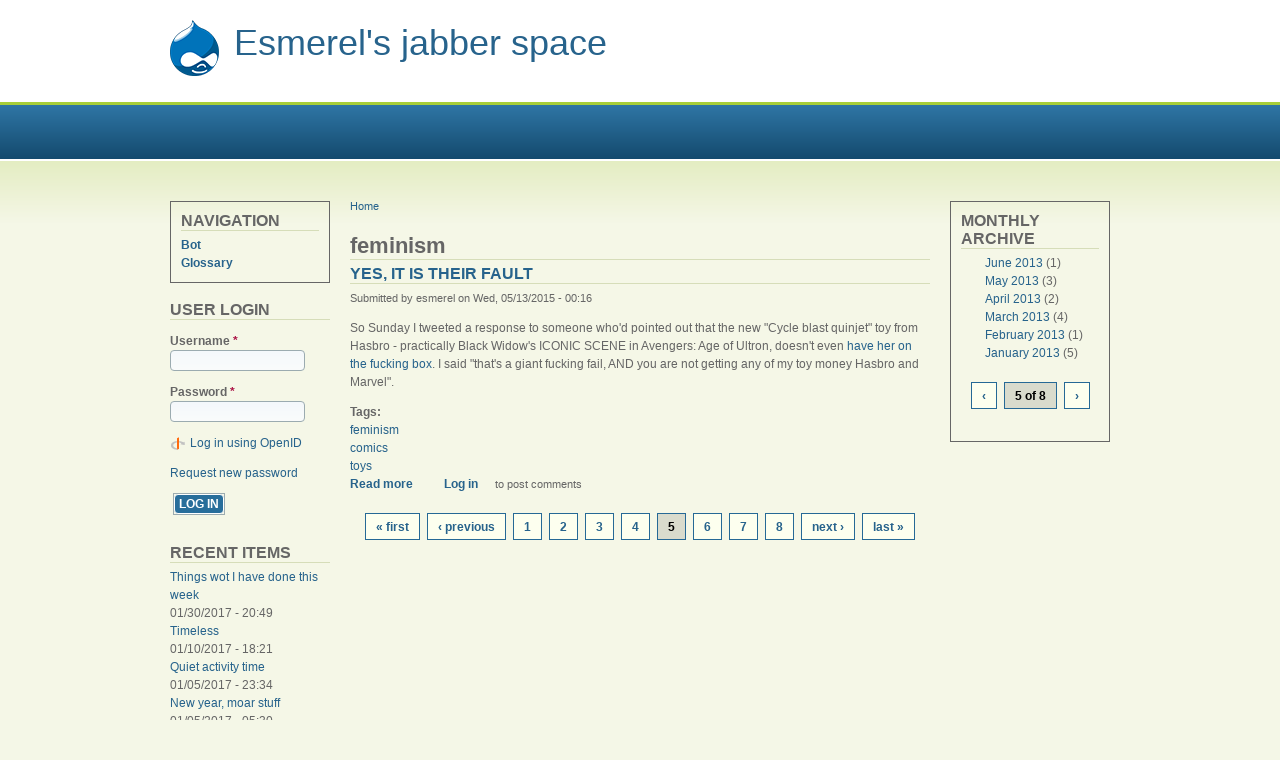

--- FILE ---
content_type: text/html; charset=utf-8
request_url: https://esmerel.logrus.com/main/taxonomy/term/41?page=4
body_size: 25343
content:
<!DOCTYPE html PUBLIC "-//W3C//DTD XHTML+RDFa 1.0//EN" "http://www.w3.org/MarkUp/DTD/xhtml-rdfa-1.dtd">

<!-- paulirish.com/2008/conditional-stylesheets-vs-css-hacks-answer-neither/ -->
<!--[if lt IE 7]> <html class="no-js ie6 ie" xmlns="http://www.w3.org/1999/xhtml" xml:lang="en" version="XHTML+RDFa 1.0" dir="ltr" 
  xmlns:content="http://purl.org/rss/1.0/modules/content/"
  xmlns:dc="http://purl.org/dc/terms/"
  xmlns:foaf="http://xmlns.com/foaf/0.1/"
  xmlns:og="http://ogp.me/ns#"
  xmlns:rdfs="http://www.w3.org/2000/01/rdf-schema#"
  xmlns:sioc="http://rdfs.org/sioc/ns#"
  xmlns:sioct="http://rdfs.org/sioc/types#"
  xmlns:skos="http://www.w3.org/2004/02/skos/core#"
  xmlns:xsd="http://www.w3.org/2001/XMLSchema#"> <![endif]-->
<!--[if IE 7]>    <html class="no-js ie7 ie" xmlns="http://www.w3.org/1999/xhtml" xml:lang="en" version="XHTML+RDFa 1.0" dir="ltr" 
  xmlns:content="http://purl.org/rss/1.0/modules/content/"
  xmlns:dc="http://purl.org/dc/terms/"
  xmlns:foaf="http://xmlns.com/foaf/0.1/"
  xmlns:og="http://ogp.me/ns#"
  xmlns:rdfs="http://www.w3.org/2000/01/rdf-schema#"
  xmlns:sioc="http://rdfs.org/sioc/ns#"
  xmlns:sioct="http://rdfs.org/sioc/types#"
  xmlns:skos="http://www.w3.org/2004/02/skos/core#"
  xmlns:xsd="http://www.w3.org/2001/XMLSchema#"> <![endif]-->
<!--[if IE 8]>    <html class="no-js ie8 ie" xmlns="http://www.w3.org/1999/xhtml" xml:lang="en" version="XHTML+RDFa 1.0" dir="ltr" 
  xmlns:content="http://purl.org/rss/1.0/modules/content/"
  xmlns:dc="http://purl.org/dc/terms/"
  xmlns:foaf="http://xmlns.com/foaf/0.1/"
  xmlns:og="http://ogp.me/ns#"
  xmlns:rdfs="http://www.w3.org/2000/01/rdf-schema#"
  xmlns:sioc="http://rdfs.org/sioc/ns#"
  xmlns:sioct="http://rdfs.org/sioc/types#"
  xmlns:skos="http://www.w3.org/2004/02/skos/core#"
  xmlns:xsd="http://www.w3.org/2001/XMLSchema#"> <![endif]-->
<!--[if IE 9]>    <html class="no-js ie9 ie" xmlns="http://www.w3.org/1999/xhtml" xml:lang="en" version="XHTML+RDFa 1.0" dir="ltr" 
  xmlns:content="http://purl.org/rss/1.0/modules/content/"
  xmlns:dc="http://purl.org/dc/terms/"
  xmlns:foaf="http://xmlns.com/foaf/0.1/"
  xmlns:og="http://ogp.me/ns#"
  xmlns:rdfs="http://www.w3.org/2000/01/rdf-schema#"
  xmlns:sioc="http://rdfs.org/sioc/ns#"
  xmlns:sioct="http://rdfs.org/sioc/types#"
  xmlns:skos="http://www.w3.org/2004/02/skos/core#"
  xmlns:xsd="http://www.w3.org/2001/XMLSchema#"> <![endif]-->
<!--[if gt IE 9]><!--> <html class="no-js" xmlns="http://www.w3.org/1999/xhtml" xml:lang="en" version="XHTML+RDFa 1.0" dir="ltr" 
  xmlns:content="http://purl.org/rss/1.0/modules/content/"
  xmlns:dc="http://purl.org/dc/terms/"
  xmlns:foaf="http://xmlns.com/foaf/0.1/"
  xmlns:og="http://ogp.me/ns#"
  xmlns:rdfs="http://www.w3.org/2000/01/rdf-schema#"
  xmlns:sioc="http://rdfs.org/sioc/ns#"
  xmlns:sioct="http://rdfs.org/sioc/types#"
  xmlns:skos="http://www.w3.org/2004/02/skos/core#"
  xmlns:xsd="http://www.w3.org/2001/XMLSchema#"> <!--<![endif]-->

<head profile="http://www.w3.org/1999/xhtml/vocab">
  <meta http-equiv="Content-Type" content="text/html; charset=utf-8" />
<meta name="Generator" content="Drupal 7 (http://drupal.org)" />
<link rel="canonical" href="/main/taxonomy/term/41" />
<link rel="shortlink" href="/main/taxonomy/term/41" />
<link rel="alternate" type="application/rss+xml" title="RSS - feminism" href="https://esmerel.logrus.com/main/taxonomy/term/41/feed" />
<meta about="/main/taxonomy/term/41" typeof="skos:Concept" property="rdfs:label skos:prefLabel" content="feminism" />
<link rel="shortcut icon" href="https://esmerel.logrus.com/main/sites/all/themes/acquia_marina/favicon.ico" type="image/vnd.microsoft.icon" />
  <title>feminism | Esmerel&#039;s jabber space</title>
  <style type="text/css" media="all">
@import url("https://esmerel.logrus.com/main/modules/system/system.base.css?pni4k3");
@import url("https://esmerel.logrus.com/main/modules/system/system.menus.css?pni4k3");
@import url("https://esmerel.logrus.com/main/modules/system/system.messages.css?pni4k3");
@import url("https://esmerel.logrus.com/main/modules/system/system.theme.css?pni4k3");
</style>
<style type="text/css" media="all">
@import url("https://esmerel.logrus.com/main/modules/comment/comment.css?pni4k3");
@import url("https://esmerel.logrus.com/main/modules/field/theme/field.css?pni4k3");
@import url("https://esmerel.logrus.com/main/modules/node/node.css?pni4k3");
@import url("https://esmerel.logrus.com/main/modules/search/search.css?pni4k3");
@import url("https://esmerel.logrus.com/main/modules/user/user.css?pni4k3");
@import url("https://esmerel.logrus.com/main/sites/all/modules/views/css/views.css?pni4k3");
</style>
<style type="text/css" media="all">
@import url("https://esmerel.logrus.com/main/sites/all/modules/ctools/css/ctools.css?pni4k3");
@import url("https://esmerel.logrus.com/main/sites/all/modules/panels/css/panels.css?pni4k3");
@import url("https://esmerel.logrus.com/main/sites/all/themes/acquia_marina/skins/acquia_marina_default/acquia-marina-default.css?pni4k3");
@import url("https://esmerel.logrus.com/main/modules/openid/openid.css?pni4k3");
@import url("https://esmerel.logrus.com/main/modules/taxonomy/taxonomy.css?pni4k3");
</style>
<style type="text/css" media="all">
@import url("https://esmerel.logrus.com/main/sites/all/themes/fusion/fusion_core/css/fusion-style.css?pni4k3");
@import url("https://esmerel.logrus.com/main/sites/all/themes/fusion/fusion_core/css/fusion-typography.css?pni4k3");
@import url("https://esmerel.logrus.com/main/sites/all/themes/fusion/fusion_core/skins/core/fusion-core-skins.css?pni4k3");
@import url("https://esmerel.logrus.com/main/sites/all/themes/acquia_marina/css/fusion-acquia-marina-style.css?pni4k3");
</style>
<style type="text/css" media="all">
@import url("https://esmerel.logrus.com/main/sites/all/themes/fusion/fusion_core/css/grid16-960.css?pni4k3");
</style>
    <script type="text/javascript" src="https://esmerel.logrus.com/main/misc/jquery.js?v=1.4.4"></script>
<script type="text/javascript" src="https://esmerel.logrus.com/main/misc/jquery.once.js?v=1.2"></script>
<script type="text/javascript" src="https://esmerel.logrus.com/main/misc/drupal.js?pni4k3"></script>
<script type="text/javascript" src="https://esmerel.logrus.com/main/misc/jquery.cookie.js?v=1.0"></script>
<script type="text/javascript" src="https://esmerel.logrus.com/main/modules/openid/openid.js?pni4k3"></script>
<script type="text/javascript" src="https://esmerel.logrus.com/main/sites/all/themes/fusion/fusion_core/js/script.js?pni4k3"></script>
<script type="text/javascript">
<!--//--><![CDATA[//><!--
jQuery.extend(Drupal.settings, {"basePath":"\/main\/","pathPrefix":"","ajaxPageState":{"theme":"acquia_marina","theme_token":"E4qgD5uo3fWwcilHf5ROvcbtI2xf0JLmscQ_b4pHtiI","js":{"misc\/jquery.js":1,"misc\/jquery.once.js":1,"misc\/drupal.js":1,"misc\/jquery.cookie.js":1,"modules\/openid\/openid.js":1,"sites\/all\/themes\/fusion\/fusion_core\/js\/script.js":1},"css":{"modules\/system\/system.base.css":1,"modules\/system\/system.menus.css":1,"modules\/system\/system.messages.css":1,"modules\/system\/system.theme.css":1,"modules\/comment\/comment.css":1,"modules\/field\/theme\/field.css":1,"modules\/node\/node.css":1,"modules\/search\/search.css":1,"modules\/user\/user.css":1,"sites\/all\/modules\/views\/css\/views.css":1,"sites\/all\/modules\/ctools\/css\/ctools.css":1,"sites\/all\/modules\/panels\/css\/panels.css":1,"sites\/all\/themes\/acquia_marina\/skins\/acquia_marina_default\/acquia-marina-default.css":1,"modules\/openid\/openid.css":1,"modules\/taxonomy\/taxonomy.css":1,"sites\/all\/themes\/fusion\/fusion_core\/css\/fusion-style.css":1,"sites\/all\/themes\/fusion\/fusion_core\/css\/fusion-typography.css":1,"sites\/all\/themes\/fusion\/fusion_core\/skins\/core\/fusion-core-skins.css":1,"sites\/all\/themes\/acquia_marina\/css\/fusion-acquia-marina-style.css":1,"sites\/all\/themes\/fusion\/fusion_core\/css\/grid16-960.css":1}},"urlIsAjaxTrusted":{"\/main\/taxonomy\/term\/41?destination=taxonomy\/term\/41%3Fpage%3D4":true}});
//--><!]]>
</script>
</head>
<body id="pid-taxonomy-term-41" class="html not-front not-logged-in two-sidebars page-taxonomy page-taxonomy-term page-taxonomy-term- page-taxonomy-term-41 font-size-12 grid-type-960 grid-width-16 sidebars-split" >
  <div id="skip-link">
    <a href="#main-content-area">Skip to main content area</a>
  </div>
  
<!-- page-top region -->
  <div id="page-top" class="region region-page-top page-top">
    <div id="page-top-inner" class="page-top-inner inner">
          </div><!-- /page-top-inner -->
  </div><!-- /page-top -->
  
  <div id="page" class="page">
    <div id="page-inner" class="page-inner">
      
      <!-- header-group region: width = grid_width -->
      <div id="header-group-wrapper" class="header-group-wrapper full-width clearfix">
        <div id="header-group" class="header-group region grid16-16">
          <div id="header-group-inner" class="header-group-inner inner clearfix">

                        <div id="header-site-info" class="header-site-info clearfix">
              <div id="header-site-info-inner" class="header-site-info-inner gutter">
                                <div id="logo">
                  <a href="/main/" title="Home"><img src="https://esmerel.logrus.com/main/sites/all/themes/acquia_marina/logo.png" alt="Home" /></a>
                </div>
                                                <div id="site-name-wrapper" class="clearfix">
                                                          <div id="site-name"><a href="/main/" title="Home" rel="home">Esmerel's jabber space</a></div>
                                                                        </div><!-- /site-name-wrapper -->
                              </div><!-- /header-site-info-inner -->
            </div><!-- /header-site-info -->
            
                      </div><!-- /header-group-inner -->
        </div><!-- /header-group -->
      </div><!-- /header-group-wrapper -->
            <div class="preface-top-outer"></div>

      <!-- main region: width = grid_width -->
      <div id="main-wrapper" class="main-wrapper full-width clearfix">
        <div id="main" class="main region grid16-16">
          <div id="main-inner" class="main-inner inner clearfix">
            
<!-- sidebar-first region -->
  <div id="sidebar-first" class="region region-sidebar-first sidebar-first nested grid16-3 sidebar">
    <div id="sidebar-first-inner" class="sidebar-first-inner inner">
      <div id="block-system-navigation" class="block block-system fusion-border marina-list-raquo block-menu first  odd">
  <div class="inner clearfix gutter">
  	<div class="inner-wrapper">
      <div class="inner-inner">
                  <div class="block-icon pngfix"></div>
      <h2 class="title block-title">Navigation</h2>
                  <div class="content clearfix">
        <ul class="menu"><li class="first collapsed"><a href="/main/bot" title="View the bot&#039;s enabled features and settings.">Bot</a></li>
<li class="last leaf"><a href="/main/glossary">Glossary</a></li>
</ul>      </div>
      </div><!-- /inner-inner -->
	  </div><!-- /inner-wrapper -->
  </div><!-- /block-inner -->
</div><!-- /block --><div id="block-user-login" class="block block-user   even">
  <div class="inner clearfix gutter">
  	<div class="inner-wrapper">
      <div class="inner-inner">
                  <div class="block-icon pngfix"></div>
      <h2 class="title block-title">User login</h2>
                  <div class="content clearfix">
        <form action="/main/taxonomy/term/41?destination=taxonomy/term/41%3Fpage%3D4" method="post" id="user-login-form" accept-charset="UTF-8"><div><div class="form-item form-type-textfield form-item-openid-identifier">
  <label for="edit-openid-identifier">Log in using OpenID </label>
 <input type="text" id="edit-openid-identifier" name="openid_identifier" value="" size="15" maxlength="255" class="form-text" />
<div class="description"><a href="http://openid.net/">What is OpenID?</a></div>
</div>
<div class="form-item form-type-textfield form-item-name">
  <label for="edit-name">Username <span class="form-required" title="This field is required.">*</span></label>
 <input type="text" id="edit-name" name="name" value="" size="15" maxlength="60" class="form-text required" />
</div>
<div class="form-item form-type-password form-item-pass">
  <label for="edit-pass">Password <span class="form-required" title="This field is required.">*</span></label>
 <input type="password" id="edit-pass" name="pass" size="15" maxlength="128" class="form-text required" />
</div>
<input type="hidden" name="form_build_id" value="form-JAZEFh9VI5HpKgu2xFy1LACAFzMk67HJLO2_eslAEpE" />
<input type="hidden" name="form_id" value="user_login_block" />
<input type="hidden" name="openid.return_to" value="https://esmerel.logrus.com/main/openid/authenticate?destination=taxonomy/term/41%3Fpage%3D4" />
<div class="item-list"><ul class="openid-links"><li class="openid-link first"><a href="#openid-login">Log in using OpenID</a></li>
<li class="user-link last"><a href="#">Cancel OpenID login</a></li>
</ul></div><div class="item-list"><ul><li class="first last"><a href="/main/user/password" title="Request new password via e-mail.">Request new password</a></li>
</ul></div><div class="form-actions form-wrapper" id="edit-actions"><input type="submit" id="edit-submit" name="op" value="Log in" class="form-submit" /></div></div></form>      </div>
      </div><!-- /inner-inner -->
	  </div><!-- /inner-wrapper -->
  </div><!-- /block-inner -->
</div><!-- /block --><div id="block-views-recent_items-block" class="block block-views  last odd">
  <div class="inner clearfix gutter">
  	<div class="inner-wrapper">
      <div class="inner-inner">
                  <div class="block-icon pngfix"></div>
      <h2 class="title block-title">Recent items</h2>
                  <div class="content clearfix">
        <div class="view view-recent-items view-id-recent_items view-display-id-block view-dom-id-fecbcef465034871ea21126c4a935855">
        
  
  
      <div class="view-content">
        <div class="views-row views-row-1 views-row-odd views-row-first">
      
  <div class="views-field views-field-title">        <span class="field-content"><a href="/main/node/85">Things wot I have done this week</a></span>  </div>  
  <div class="views-field views-field-created">        <span class="field-content">01/30/2017 - 20:49</span>  </div>  </div>
  <div class="views-row views-row-2 views-row-even">
      
  <div class="views-field views-field-title">        <span class="field-content"><a href="/main/node/84">Timeless</a></span>  </div>  
  <div class="views-field views-field-created">        <span class="field-content">01/10/2017 - 18:21</span>  </div>  </div>
  <div class="views-row views-row-3 views-row-odd">
      
  <div class="views-field views-field-title">        <span class="field-content"><a href="/main/node/83">Quiet activity time</a></span>  </div>  
  <div class="views-field views-field-created">        <span class="field-content">01/05/2017 - 23:34</span>  </div>  </div>
  <div class="views-row views-row-4 views-row-even">
      
  <div class="views-field views-field-title">        <span class="field-content"><a href="/main/node/82">New year, moar stuff</a></span>  </div>  
  <div class="views-field views-field-created">        <span class="field-content">01/05/2017 - 05:30</span>  </div>  </div>
  <div class="views-row views-row-5 views-row-odd views-row-last">
      
  <div class="views-field views-field-title">        <span class="field-content"><a href="/main/node/81">Things that make me stabby</a></span>  </div>  
  <div class="views-field views-field-created">        <span class="field-content">09/13/2016 - 21:11</span>  </div>  </div>
    </div>
  
  
  
  
  
  
</div>      </div>
      </div><!-- /inner-inner -->
	  </div><!-- /inner-wrapper -->
  </div><!-- /block-inner -->
</div><!-- /block -->    </div><!-- /sidebar-first-inner -->
  </div><!-- /sidebar-first -->

            <!-- main group: width = grid_width - sidebar_first_width -->
            <div id="main-group" class="main-group region nested grid16-13">
              <div id="main-group-inner" class="main-group-inner inner">
                
                <div id="main-content" class="main-content region nested">
                  <div id="main-content-inner" class="main-content-inner inner">
                    <!-- content group: width = grid_width - sidebar_first_width - sidebar_second_width -->
                    <div id="content-group" class="content-group region nested grid16-10">
                      <div id="content-group-inner" class="content-group-inner inner">
                        <div id="breadcrumbs" class="breadcrumbs block">
<div id="breadcrumbs-inner" class="breadcrumbs-inner gutter">
<h2 class="element-invisible">You are here</h2><div class="breadcrumb"><a href="/main/">Home</a></div></div><!-- /breadcrumbs-inner -->
</div><!-- /breadcrumbs -->
                        
                        <div id="content-region" class="content-region region nested">
                          <div id="content-region-inner" class="content-region-inner inner">
                            <a id="main-content-area"></a>
                                                                                                                                            <h1 class="title gutter">feminism</h1>
                                                                                                                                              
<!-- content region -->
  <div id="content" class="region region-content content nested grid16-10">
    <div id="content-inner" class="content-inner inner">
      <div id="block-system-main" class="block block-system first last odd">
  <div class="inner clearfix gutter">
  	<div class="inner-wrapper">
      <div class="inner-inner">
                        <div class="content clearfix">
        <div id="taxonomy-term-41" class="taxonomy-term vocabulary-tags">

  
  <div class="content">
      </div>

</div>
<div id="node-74" class="node node-article node-promoted node-teaser odd  clearfix" about="/main/node/74" typeof="sioc:Item foaf:Document">
  
        <h2><a href="/main/node/74">Yes, it is their fault</a></h2>
    <span property="dc:title" content="Yes, it is their fault" class="rdf-meta element-hidden"></span><span property="sioc:num_replies" content="0" datatype="xsd:integer" class="rdf-meta element-hidden"></span>
      <div class="meta">
              <span class="submitted"><span property="dc:date dc:created" content="2015-05-13T00:16:15-07:00" datatype="xsd:dateTime" rel="sioc:has_creator">Submitted by <span class="username" xml:lang="" about="/main/user/1" typeof="sioc:UserAccount" property="foaf:name" datatype="">esmerel</span> on Wed, 05/13/2015 - 00:16</span></span>
      
          </div>
  
    
  <div class="content">
    <div class="field field-name-body field-type-text-with-summary field-label-hidden"><div class="field-items"><div class="field-item even" property="content:encoded"><p>So Sunday I tweeted a response to someone who'd pointed out that the new "Cycle blast quinjet" toy from Hasbro - practically Black Widow's ICONIC SCENE in Avengers: Age of Ultron, doesn't even <a href="https://twitter.com/zacshipley/status/596678283946668033">have her on the fucking box</a>. I said "that's a giant fucking fail, AND you are not getting any of my toy money Hasbro and Marvel". </p></div></div></div><div class="field field-name-field-tags field-type-taxonomy-term-reference field-label-above"><div class="field-label">Tags:&nbsp;</div><div class="field-items"><div class="field-item even" rel="dc:subject"><a href="/main/taxonomy/term/41" typeof="skos:Concept" property="rdfs:label skos:prefLabel" datatype="" class="active">feminism</a></div><div class="field-item odd" rel="dc:subject"><a href="/main/taxonomy/term/42" typeof="skos:Concept" property="rdfs:label skos:prefLabel" datatype="">comics</a></div><div class="field-item even" rel="dc:subject"><a href="/main/taxonomy/term/43" typeof="skos:Concept" property="rdfs:label skos:prefLabel" datatype="">toys</a></div></div></div>  </div>

  <ul class="links inline"><li class="node-readmore first"><a href="/main/node/74" rel="tag" title="Yes, it is their fault">Read more<span class="element-invisible"> about Yes, it is their fault</span></a></li>
<li class="comment_forbidden last"><span><a href="/main/user/login?destination=node/74%23comment-form">Log in</a> to post comments</span></li>
</ul>
  
    
</div>
<h2 class="element-invisible">Pages</h2><div class="item-list"><ul class="pager"><li class="pager-first first"><a title="Go to first page" href="/main/taxonomy/term/41">« first</a></li>
<li class="pager-previous"><a title="Go to previous page" href="/main/taxonomy/term/41?page=3">‹ previous</a></li>
<li class="pager-item"><a title="Go to page 1" href="/main/taxonomy/term/41">1</a></li>
<li class="pager-item"><a title="Go to page 2" href="/main/taxonomy/term/41?page=1">2</a></li>
<li class="pager-item"><a title="Go to page 3" href="/main/taxonomy/term/41?page=2">3</a></li>
<li class="pager-item"><a title="Go to page 4" href="/main/taxonomy/term/41?page=3">4</a></li>
<li class="pager-current">5</li>
<li class="pager-item"><a title="Go to page 6" href="/main/taxonomy/term/41?page=5">6</a></li>
<li class="pager-item"><a title="Go to page 7" href="/main/taxonomy/term/41?page=6">7</a></li>
<li class="pager-item"><a title="Go to page 8" href="/main/taxonomy/term/41?page=7">8</a></li>
<li class="pager-next"><a title="Go to next page" href="/main/taxonomy/term/41?page=5">next ›</a></li>
<li class="pager-last last"><a title="Go to last page" href="/main/taxonomy/term/41?page=7">last »</a></li>
</ul></div>      </div>
      </div><!-- /inner-inner -->
	  </div><!-- /inner-wrapper -->
  </div><!-- /block-inner -->
</div><!-- /block -->    </div><!-- /content-inner -->
  </div><!-- /content -->
                                                      </div><!-- /content-region-inner -->
                        </div><!-- /content-region -->

                      </div><!-- /content-group-inner -->
                    </div><!-- /content-group -->
                    
<!-- sidebar-second region -->
  <div id="sidebar-second" class="region region-sidebar-second sidebar-second nested grid16-3 sidebar">
    <div id="sidebar-second-inner" class="sidebar-second-inner inner">
      <div id="block-views-archive-block" class="block block-views fusion-border first last odd">
  <div class="inner clearfix gutter">
  	<div class="inner-wrapper">
      <div class="inner-inner">
                  <div class="block-icon pngfix"></div>
      <h2 class="title block-title">Monthly archive</h2>
                  <div class="content clearfix">
        <div class="view view-archive view-id-archive view-display-id-block view-dom-id-c59f664054c8e36c416d8b5f41c40c6b">
        
  
  
      <div class="view-content">
      <div class="item-list">
  <ul class="views-summary">
      <li><a href="/main/archive/201306">June 2013</a>
              (1)
          </li>
      <li><a href="/main/archive/201305">May 2013</a>
              (3)
          </li>
      <li><a href="/main/archive/201304">April 2013</a>
              (2)
          </li>
      <li><a href="/main/archive/201303">March 2013</a>
              (4)
          </li>
      <li><a href="/main/archive/201302">February 2013</a>
              (1)
          </li>
      <li><a href="/main/archive/201301">January 2013</a>
              (5)
          </li>
    </ul>
</div>
    </div>
  
      <div class="item-list"><ul class="pager"><li class="pager-previous first"><a href="/main/taxonomy/term/41?page=3">‹ </a></li>
<li class="pager-current">5 of 8</li>
<li class="pager-next last"><a href="/main/taxonomy/term/41?page=5">›</a></li>
</ul></div>  
  
  
  
  
</div>      </div>
      </div><!-- /inner-inner -->
	  </div><!-- /inner-wrapper -->
  </div><!-- /block-inner -->
</div><!-- /block -->    </div><!-- /sidebar-second-inner -->
  </div><!-- /sidebar-second -->
                  </div><!-- /main-content-inner -->
                </div><!-- /main-content -->

                              </div><!-- /main-group-inner -->
            </div><!-- /main-group -->
          </div><!-- /main-inner -->
        </div><!-- /main -->
      </div><!-- /main-wrapper -->

            
<!-- footer region -->
<div id="footer-wrapper" class="footer-wrapper full-width clearfix">
  <div id="footer" class="region region-footer footer  grid16-16">
    <div id="footer-inner" class="footer-inner inner">
      <div id="block-system-powered-by" class="block block-system first last odd">
  <div class="inner clearfix gutter">
  	<div class="inner-wrapper">
      <div class="inner-inner">
                        <div class="content clearfix">
        <span>Powered by <a href="https://www.drupal.org">Drupal</a></span>      </div>
      </div><!-- /inner-inner -->
	  </div><!-- /inner-wrapper -->
  </div><!-- /block-inner -->
</div><!-- /block -->    </div><!-- /footer-inner -->
  </div><!-- /footer -->
</div><!-- /footer-wrapper -->
    </div><!-- /page-inner -->
  </div><!-- /page -->
  </body>
</html>


--- FILE ---
content_type: text/css
request_url: https://esmerel.logrus.com/main/sites/all/themes/acquia_marina/skins/acquia_marina_default/acquia-marina-default.css?pni4k3
body_size: 6647
content:
/* @group Title Styles
/-------------------------------------------------------------- */

/* Marina - Title - Rounded Blue */

.marina-title-rounded-blue h2.block-title,
.marina-title-rounded-blue h2.pane-title {
  background: #4183AF;
  border-radius: 4px;
  -moz-border-radius: 4px;
  -webkit-border-radius: 4px;
}

/* Marina - Title - Rounded Green */

.marina-title-rounded-green h2.block-title,
.marina-title-rounded-green h2.pane-title {
  background: #94CE18;
  border-radius: 4px;
  -moz-border-radius: 4px;
  -webkit-border-radius: 4px;
}

/* Marina - Title - Green */

.marina-title-green h2.block-title,
.marina-title-green h2.pane-title {
  color: #94CE18;
}

.marina-title-rounded-blue h2.block-title,
.marina-title-rounded-green h2.block-title,
.marina-title-rounded-blue h2.pane-title,
.marina-title-rounded-green h2.pane-title {
  color: #fff;
  margin: 0 0 8px 0;
  padding: 8px;
  text-align: left;
  text-shadow: 1px 1px #545454;
}

.ie6 .marina-title-rounded-blue h2.block-title,
.ie6 .marina-title-rounded-green h2.block-title {
  width: auto;
}

.marina-gradient-rounded-corners.marina-title-rounded-blue h2.block-title,
.marina-gradient-rounded-corners.marina-title-rounded-green h2.block-title,
.marina-gradient-rounded-corners.marina-title-rounded-blue h2.pane-title,
.marina-gradient-rounded-corners.marina-title-rounded-green h2.pane-title {
  margin: -8px -8px 16px -8px;
}

.ie6 .marina-rounded-corners.marina-title-rounded-blue h2.block-title,
.ie6 .marina-rounded-corners.marina-title-rounded-green h2.block-title,
.ie7 .marina-rounded-corners.marina-title-rounded-blue h2.block-title,
.ie7 .marina-rounded-corners.marina-title-rounded-green h2.block-title {
  margin-top: 0;
}

.ie6 .marina-rounded-corners .inner-wrapper .inner-inner,
.ie7 .marina-rounded-corners .inner-wrapper .inner-inner {
  padding-top: 0;
}

/* @end title styles */

/* @group List Styles 
/-------------------------------------------------------------- */

/* Marina - List - Raquo */

.block.marina-list-raquo ul {
  margin-left: 0;
}

.marina-list-raquo ul li,
.marina-list-raquo ul.links li,
.marina-list-raquo .item-list ul li {
  background: url(images/raquo.png) no-repeat 0 8px;
  display: block;
  font-weight: bold;
  list-style: none;
  list-style-image: none;
  margin: 0;
  padding-left: 15px;
}

.marina-list-raquo ul li a.active {
  color: #144A6E;
  text-decoration: underline;
}

.marina-list-raquo ul li ul {
  margin-left: 15px;
}

/* Marina - List - Green arrow */

.marina-list-arrow-green .content ul li,
.marina-list-arrow-green ul.links li,
.marina-list-arrow-green .item-list ul li{
  background: url(images/green-checkmark.png) no-repeat 0 5px;
  font-family: "Myriad Pro", "Myriad Web Pro Regular", "Lucida Grande", Geneva, Trebuchet MS, sans-serif;
  font-size: 150%; /* 18px/12px */
  line-height: 100%;
  list-style-image: none;
  list-style-type: none;
  padding: 10px 0 15px 40px;
}

/* @end list styles */

/* @group Icons 
/-------------------------------------------------------------- */

/* Marina - Icons */

.title-icon {
  position: relative;
}

.title-icon h2.block-title {
  padding-left: 50px;
  text-align: right;
}

.title-icon .block-icon {
  height: 48px;
  left: 0;
  position: absolute;
  top: 0;
  width: 48px;
  z-index: 100;
}

.ie6 .title-icon .block-icon,
.ie7 .title-icon .block-icon {
  left: 4px;
  top: 2px;
}

.ie8 .title-icon .block-icon {
  top: 0;
}

.icon-bubble .block-icon {
  background: url(images/icons/icon-bubble.png) no-repeat 0 50%;
}

.icon-calendar .block-icon {
  background: url(images/icons/icon-calendar.png) no-repeat 0 50%;
}

.icon-chalkboard .block-icon {
  background: url(images/icons/icon-chalkboard.png) no-repeat 0 50%;
}

.icon-chatbubbles .block-icon,
.comment-icon-chatbubbles {
  background: url(images/icons/icon-chatbubbles.png) no-repeat 0 50%;
}

.icon-colorchart .block-icon {
  background: url(images/icons/icon-colorchart.png) no-repeat 0 50%;
}

.icon-flag .block-icon {
  background: url(images/icons/icon-flag.png) no-repeat 0 50%;
}

.icon-gears .block-icon {
  background: url(images/icons/icon-gears.png) no-repeat 0 50%;
}

.icon-home .block-icon {
  background: url(images/icons/icon-home.png) no-repeat 0 50%;
}

.icon-keys .block-icon {
  background: url(images/icons/icon-keys.png) no-repeat 0 50%;
}

.icon-newspaper .block-icon {
  background: url(images/icons/icon-newspaper.png) no-repeat 0 50%;
}

.icon-notepad .block-icon {
  background: url(images/icons/icon-notepad.png) no-repeat 0 50%;
}

.icon-photo .block-icon {
  background: url(images/icons/icon-photo.png) no-repeat 0 50%;
}

.icon-rss .block-icon {
  background: url(images/icons/icon-rss.png) no-repeat 0 50%;
}

.icon-search .block-icon {
  background: url(images/icons/icon-search.png) no-repeat 0 50%;
}

.icon-star .block-icon {
  background: url(images/icons/icon-star.png) no-repeat 0 50%;
}

/* @end icons*/

/* @group Background styles 
/-------------------------------------------------------------- */

/* Marina Rounded corners w/ gradient */

.marina-gradient-rounded-corners .inner {
  background: #fff;
  border-radius: 5px;
  box-shadow: 0px 0px 3px #999;
  -moz-border-radius: 5px;
  -webkit-border-radius: 5px;
  -moz-box-shadow: 0px 0px 3px #999;
  -webkit-box-shadow: 0px 0px 3px #999;
}

.marina-gradient-rounded-corners .inner .inner {
  background: #fff;
}

.marina-gradient-rounded-corners .inner-wrapper {
  color: #666;
  padding: 3px;
  position: relative;
}

.marina-gradient-rounded-corners .inner-wrapper .inner-inner {
  background: #ffffff; /* old browsers */
  background: -moz-linear-gradient(top, #ffffff 0%, #f1f5f8 100%);  /* firefox */
  background: -webkit-gradient(linear, left top, left bottom, color-stop(0%,#ffffff), color-stop(100%,#f1f5f8));  /* webkit */
  filter: progid:DXImageTransform.Microsoft.gradient( startColorstr='#ffffff', endColorstr='#f1f5f8',GradientType=0 );  /* ie */
  background: -o-linear-gradient(top, #ffffff 0%, #f1f5f8 100%);  /* opera */
  padding: 8px;
}

/* Marina rounded corners and gray background */

.marina-gray-rounded-corners .inner {
  background: #fff;
  border-radius: 5px;
  -moz-border-radius: 5px;
  -webkit-border-radius: 5px;
  background-color: #e1e1e1;
  border: 1px solid #ccc;
  color: #333;
  padding: 10px;
}

.preface-top .marina-gray-rounded-corners .inner a,
.postscript-bottom .marina-gray-rounded-corners .inner a {
  color: #27638C;
}

.header-group .marina-gray-rounded-corners .inner {
  border-radius: 0 0 5px 5px;
  -moz-border-radius: 0 0 5px 5px;
  -webkit-border-radius: 0 0 5px 5px;
  margin-top: -21px;
  border-top: none;
}

/* @end background styles */